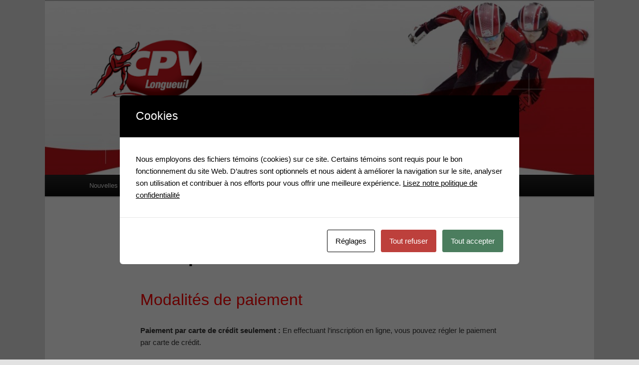

--- FILE ---
content_type: text/html; charset=UTF-8
request_url: https://cpvlongueuil.com/apprendre/inscription/
body_size: 10605
content:
<!DOCTYPE html>
<!--[if IE 6]>
<html id="ie6" lang="fr-FR">
<![endif]-->
<!--[if IE 7]>
<html id="ie7" lang="fr-FR">
<![endif]-->
<!--[if IE 8]>
<html id="ie8" lang="fr-FR">
<![endif]-->
<!--[if !(IE 6) & !(IE 7) & !(IE 8)]><!-->
<html lang="fr-FR">
<!--<![endif]-->
<head>
<meta charset="UTF-8" />
<meta name="viewport" content="width=device-width" />
<meta name="description" content="Le CPV Longueuil offre des cours d'apprentissage du patin, de patin de vitesse courte piste, et de patin à roues alignées!">
<meta name="keywords" content="Patin, vitesse, patinage, longueuil, CPV, club, courte, piste, apprendre, à, patiner, roues alignées, roller, sport, études, glace, hiver, sport, speed, skating">
<title>Inscription - Club de Patinage de Vitesse de LongueuilClub de Patinage de Vitesse de Longueuil</title>
<link rel="profile" href="http://gmpg.org/xfn/11" />
<link rel="stylesheet" type="text/css" media="all" href="https://cpvlongueuil.com/wp-content/themes/cpv/style.css" />
<link rel="pingback" href="https://cpvlongueuil.com/xmlrpc.php" />
<!--[if lt IE 9]>
<script src="https://cpvlongueuil.com/wp-content/themes/twentyeleven/js/html5.js" type="text/javascript"></script>
<![endif]-->



	<script>
  	(function(i,s,o,g,r,a,m){i['GoogleAnalyticsObject']=r;i[r]=i[r]||function(){
  	(i[r].q=i[r].q||[]).push(arguments)},i[r].l=1*new Date();a=s.createElement(o),
  	m=s.getElementsByTagName(o)[0];a.async=1;a.src=g;m.parentNode.insertBefore(a,m)
  	})(window,document,'script','//www.google-analytics.com/analytics.js','ga');
  	ga('create', 'UA-75597381-1', 'auto');
  	ga('send', 'pageview');
	</script>



<script id="cacsp-gtag-consent-default">
			window.dataLayer = window.dataLayer || [];
			function gtag(){dataLayer.push(arguments);}
			gtag('consent', 'default', {
				'ad_storage': 'denied', 
				'ad_user_data': 'denied', 
				'ad_personalization': 'denied', 
				'analytics_storage': 'denied', 
				'functionality_storage': 'denied', 
				'personalization_storage': 'denied', 
				'security_storage': 'denied', 
				'wait_for_update': 500
			});
			</script>
<meta name='robots' content='index, follow, max-image-preview:large, max-snippet:-1, max-video-preview:-1' />

	<!-- This site is optimized with the Yoast SEO plugin v26.8 - https://yoast.com/product/yoast-seo-wordpress/ -->
	<link rel="canonical" href="https://cpvlongueuil.com/apprendre/inscription/" />
	<meta property="og:locale" content="fr_FR" />
	<meta property="og:type" content="article" />
	<meta property="og:title" content="Inscription - Club de Patinage de Vitesse de Longueuil" />
	<meta property="og:description" content="Modalités de paiement Paiement par carte de crédit seulement : En effectuant l&rsquo;inscription en ligne, vous pouvez régler le paiement par carte de crédit. Inscription en ligne Débutant le vendredi 28 novembre à 9h00 pour la session hiver 2026. Lien &hellip; Continuer la lecture &rarr;" />
	<meta property="og:url" content="https://cpvlongueuil.com/apprendre/inscription/" />
	<meta property="og:site_name" content="Club de Patinage de Vitesse de Longueuil" />
	<meta property="article:modified_time" content="2025-10-18T13:24:27+00:00" />
	<meta name="twitter:card" content="summary_large_image" />
	<meta name="twitter:label1" content="Durée de lecture estimée" />
	<meta name="twitter:data1" content="1 minute" />
	<script type="application/ld+json" class="yoast-schema-graph">{"@context":"https://schema.org","@graph":[{"@type":"WebPage","@id":"https://cpvlongueuil.com/apprendre/inscription/","url":"https://cpvlongueuil.com/apprendre/inscription/","name":"Inscription - Club de Patinage de Vitesse de Longueuil","isPartOf":{"@id":"https://cpvlongueuil.com/#website"},"datePublished":"2015-06-20T22:28:12+00:00","dateModified":"2025-10-18T13:24:27+00:00","breadcrumb":{"@id":"https://cpvlongueuil.com/apprendre/inscription/#breadcrumb"},"inLanguage":"fr-FR","potentialAction":[{"@type":"ReadAction","target":["https://cpvlongueuil.com/apprendre/inscription/"]}]},{"@type":"BreadcrumbList","@id":"https://cpvlongueuil.com/apprendre/inscription/#breadcrumb","itemListElement":[{"@type":"ListItem","position":1,"name":"Accueil","item":"https://cpvlongueuil.com/"},{"@type":"ListItem","position":2,"name":"Apprendre à patiner","item":"https://cpvlongueuil.com/apprendre/"},{"@type":"ListItem","position":3,"name":"Inscription"}]},{"@type":"WebSite","@id":"https://cpvlongueuil.com/#website","url":"https://cpvlongueuil.com/","name":"Club de Patinage de Vitesse de Longueuil","description":"","potentialAction":[{"@type":"SearchAction","target":{"@type":"EntryPoint","urlTemplate":"https://cpvlongueuil.com/?s={search_term_string}"},"query-input":{"@type":"PropertyValueSpecification","valueRequired":true,"valueName":"search_term_string"}}],"inLanguage":"fr-FR"}]}</script>
	<!-- / Yoast SEO plugin. -->


<meta http-equiv="X-Content-Security-Policy" content="script-src 'self' 'unsafe-inline' 'unsafe-eval' http://cpvlongueuil.com; img-src 'self' https://secure.gravatar.com https://i2.wp.com/cpvlongueuil.com/; object-src 'self' https://calendar.google.com https://calendar.google.ca; frame-src 'self' https://calendar.google.com https://calendar.google.ca; ">
<meta http-equiv="Content-Security-Policy" content="script-src 'self' 'unsafe-inline' 'unsafe-eval' http://cpvlongueuil.com; img-src 'self' https://secure.gravatar.com https://i2.wp.com/cpvlongueuil.com/; object-src 'self' https://calendar.google.com https://calendar.google.ca; frame-src 'self' https://calendar.google.com https://calendar.google.ca; ">
<link rel='dns-prefetch' href='//www.googletagmanager.com' />
<link rel="alternate" type="application/rss+xml" title="Club de Patinage de Vitesse de Longueuil &raquo; Flux" href="https://cpvlongueuil.com/feed/" />
<link rel="alternate" type="application/rss+xml" title="Club de Patinage de Vitesse de Longueuil &raquo; Flux des commentaires" href="https://cpvlongueuil.com/comments/feed/" />
<link rel="alternate" type="application/rss+xml" title="Club de Patinage de Vitesse de Longueuil &raquo; Inscription Flux des commentaires" href="https://cpvlongueuil.com/apprendre/inscription/feed/" />
<link rel="alternate" title="oEmbed (JSON)" type="application/json+oembed" href="https://cpvlongueuil.com/wp-json/oembed/1.0/embed?url=https%3A%2F%2Fcpvlongueuil.com%2Fapprendre%2Finscription%2F" />
<link rel="alternate" title="oEmbed (XML)" type="text/xml+oembed" href="https://cpvlongueuil.com/wp-json/oembed/1.0/embed?url=https%3A%2F%2Fcpvlongueuil.com%2Fapprendre%2Finscription%2F&#038;format=xml" />
<style id='wp-img-auto-sizes-contain-inline-css' type='text/css'>
img:is([sizes=auto i],[sizes^="auto," i]){contain-intrinsic-size:3000px 1500px}
/*# sourceURL=wp-img-auto-sizes-contain-inline-css */
</style>
<style id='wp-emoji-styles-inline-css' type='text/css'>

	img.wp-smiley, img.emoji {
		display: inline !important;
		border: none !important;
		box-shadow: none !important;
		height: 1em !important;
		width: 1em !important;
		margin: 0 0.07em !important;
		vertical-align: -0.1em !important;
		background: none !important;
		padding: 0 !important;
	}
/*# sourceURL=wp-emoji-styles-inline-css */
</style>
<link rel='stylesheet' id='wp-block-library-css' href='https://cpvlongueuil.com/wp-includes/css/dist/block-library/style.min.css?ver=6.9' type='text/css' media='all' />
<style id='wp-block-library-theme-inline-css' type='text/css'>
.wp-block-audio :where(figcaption){color:#555;font-size:13px;text-align:center}.is-dark-theme .wp-block-audio :where(figcaption){color:#ffffffa6}.wp-block-audio{margin:0 0 1em}.wp-block-code{border:1px solid #ccc;border-radius:4px;font-family:Menlo,Consolas,monaco,monospace;padding:.8em 1em}.wp-block-embed :where(figcaption){color:#555;font-size:13px;text-align:center}.is-dark-theme .wp-block-embed :where(figcaption){color:#ffffffa6}.wp-block-embed{margin:0 0 1em}.blocks-gallery-caption{color:#555;font-size:13px;text-align:center}.is-dark-theme .blocks-gallery-caption{color:#ffffffa6}:root :where(.wp-block-image figcaption){color:#555;font-size:13px;text-align:center}.is-dark-theme :root :where(.wp-block-image figcaption){color:#ffffffa6}.wp-block-image{margin:0 0 1em}.wp-block-pullquote{border-bottom:4px solid;border-top:4px solid;color:currentColor;margin-bottom:1.75em}.wp-block-pullquote :where(cite),.wp-block-pullquote :where(footer),.wp-block-pullquote__citation{color:currentColor;font-size:.8125em;font-style:normal;text-transform:uppercase}.wp-block-quote{border-left:.25em solid;margin:0 0 1.75em;padding-left:1em}.wp-block-quote cite,.wp-block-quote footer{color:currentColor;font-size:.8125em;font-style:normal;position:relative}.wp-block-quote:where(.has-text-align-right){border-left:none;border-right:.25em solid;padding-left:0;padding-right:1em}.wp-block-quote:where(.has-text-align-center){border:none;padding-left:0}.wp-block-quote.is-large,.wp-block-quote.is-style-large,.wp-block-quote:where(.is-style-plain){border:none}.wp-block-search .wp-block-search__label{font-weight:700}.wp-block-search__button{border:1px solid #ccc;padding:.375em .625em}:where(.wp-block-group.has-background){padding:1.25em 2.375em}.wp-block-separator.has-css-opacity{opacity:.4}.wp-block-separator{border:none;border-bottom:2px solid;margin-left:auto;margin-right:auto}.wp-block-separator.has-alpha-channel-opacity{opacity:1}.wp-block-separator:not(.is-style-wide):not(.is-style-dots){width:100px}.wp-block-separator.has-background:not(.is-style-dots){border-bottom:none;height:1px}.wp-block-separator.has-background:not(.is-style-wide):not(.is-style-dots){height:2px}.wp-block-table{margin:0 0 1em}.wp-block-table td,.wp-block-table th{word-break:normal}.wp-block-table :where(figcaption){color:#555;font-size:13px;text-align:center}.is-dark-theme .wp-block-table :where(figcaption){color:#ffffffa6}.wp-block-video :where(figcaption){color:#555;font-size:13px;text-align:center}.is-dark-theme .wp-block-video :where(figcaption){color:#ffffffa6}.wp-block-video{margin:0 0 1em}:root :where(.wp-block-template-part.has-background){margin-bottom:0;margin-top:0;padding:1.25em 2.375em}
/*# sourceURL=/wp-includes/css/dist/block-library/theme.min.css */
</style>
<style id='classic-theme-styles-inline-css' type='text/css'>
/*! This file is auto-generated */
.wp-block-button__link{color:#fff;background-color:#32373c;border-radius:9999px;box-shadow:none;text-decoration:none;padding:calc(.667em + 2px) calc(1.333em + 2px);font-size:1.125em}.wp-block-file__button{background:#32373c;color:#fff;text-decoration:none}
/*# sourceURL=/wp-includes/css/classic-themes.min.css */
</style>
<style id='global-styles-inline-css' type='text/css'>
:root{--wp--preset--aspect-ratio--square: 1;--wp--preset--aspect-ratio--4-3: 4/3;--wp--preset--aspect-ratio--3-4: 3/4;--wp--preset--aspect-ratio--3-2: 3/2;--wp--preset--aspect-ratio--2-3: 2/3;--wp--preset--aspect-ratio--16-9: 16/9;--wp--preset--aspect-ratio--9-16: 9/16;--wp--preset--color--black: #000;--wp--preset--color--cyan-bluish-gray: #abb8c3;--wp--preset--color--white: #fff;--wp--preset--color--pale-pink: #f78da7;--wp--preset--color--vivid-red: #cf2e2e;--wp--preset--color--luminous-vivid-orange: #ff6900;--wp--preset--color--luminous-vivid-amber: #fcb900;--wp--preset--color--light-green-cyan: #7bdcb5;--wp--preset--color--vivid-green-cyan: #00d084;--wp--preset--color--pale-cyan-blue: #8ed1fc;--wp--preset--color--vivid-cyan-blue: #0693e3;--wp--preset--color--vivid-purple: #9b51e0;--wp--preset--color--blue: #1982d1;--wp--preset--color--dark-gray: #373737;--wp--preset--color--medium-gray: #666;--wp--preset--color--light-gray: #e2e2e2;--wp--preset--gradient--vivid-cyan-blue-to-vivid-purple: linear-gradient(135deg,rgb(6,147,227) 0%,rgb(155,81,224) 100%);--wp--preset--gradient--light-green-cyan-to-vivid-green-cyan: linear-gradient(135deg,rgb(122,220,180) 0%,rgb(0,208,130) 100%);--wp--preset--gradient--luminous-vivid-amber-to-luminous-vivid-orange: linear-gradient(135deg,rgb(252,185,0) 0%,rgb(255,105,0) 100%);--wp--preset--gradient--luminous-vivid-orange-to-vivid-red: linear-gradient(135deg,rgb(255,105,0) 0%,rgb(207,46,46) 100%);--wp--preset--gradient--very-light-gray-to-cyan-bluish-gray: linear-gradient(135deg,rgb(238,238,238) 0%,rgb(169,184,195) 100%);--wp--preset--gradient--cool-to-warm-spectrum: linear-gradient(135deg,rgb(74,234,220) 0%,rgb(151,120,209) 20%,rgb(207,42,186) 40%,rgb(238,44,130) 60%,rgb(251,105,98) 80%,rgb(254,248,76) 100%);--wp--preset--gradient--blush-light-purple: linear-gradient(135deg,rgb(255,206,236) 0%,rgb(152,150,240) 100%);--wp--preset--gradient--blush-bordeaux: linear-gradient(135deg,rgb(254,205,165) 0%,rgb(254,45,45) 50%,rgb(107,0,62) 100%);--wp--preset--gradient--luminous-dusk: linear-gradient(135deg,rgb(255,203,112) 0%,rgb(199,81,192) 50%,rgb(65,88,208) 100%);--wp--preset--gradient--pale-ocean: linear-gradient(135deg,rgb(255,245,203) 0%,rgb(182,227,212) 50%,rgb(51,167,181) 100%);--wp--preset--gradient--electric-grass: linear-gradient(135deg,rgb(202,248,128) 0%,rgb(113,206,126) 100%);--wp--preset--gradient--midnight: linear-gradient(135deg,rgb(2,3,129) 0%,rgb(40,116,252) 100%);--wp--preset--font-size--small: 13px;--wp--preset--font-size--medium: 20px;--wp--preset--font-size--large: 36px;--wp--preset--font-size--x-large: 42px;--wp--preset--spacing--20: 0.44rem;--wp--preset--spacing--30: 0.67rem;--wp--preset--spacing--40: 1rem;--wp--preset--spacing--50: 1.5rem;--wp--preset--spacing--60: 2.25rem;--wp--preset--spacing--70: 3.38rem;--wp--preset--spacing--80: 5.06rem;--wp--preset--shadow--natural: 6px 6px 9px rgba(0, 0, 0, 0.2);--wp--preset--shadow--deep: 12px 12px 50px rgba(0, 0, 0, 0.4);--wp--preset--shadow--sharp: 6px 6px 0px rgba(0, 0, 0, 0.2);--wp--preset--shadow--outlined: 6px 6px 0px -3px rgb(255, 255, 255), 6px 6px rgb(0, 0, 0);--wp--preset--shadow--crisp: 6px 6px 0px rgb(0, 0, 0);}:where(.is-layout-flex){gap: 0.5em;}:where(.is-layout-grid){gap: 0.5em;}body .is-layout-flex{display: flex;}.is-layout-flex{flex-wrap: wrap;align-items: center;}.is-layout-flex > :is(*, div){margin: 0;}body .is-layout-grid{display: grid;}.is-layout-grid > :is(*, div){margin: 0;}:where(.wp-block-columns.is-layout-flex){gap: 2em;}:where(.wp-block-columns.is-layout-grid){gap: 2em;}:where(.wp-block-post-template.is-layout-flex){gap: 1.25em;}:where(.wp-block-post-template.is-layout-grid){gap: 1.25em;}.has-black-color{color: var(--wp--preset--color--black) !important;}.has-cyan-bluish-gray-color{color: var(--wp--preset--color--cyan-bluish-gray) !important;}.has-white-color{color: var(--wp--preset--color--white) !important;}.has-pale-pink-color{color: var(--wp--preset--color--pale-pink) !important;}.has-vivid-red-color{color: var(--wp--preset--color--vivid-red) !important;}.has-luminous-vivid-orange-color{color: var(--wp--preset--color--luminous-vivid-orange) !important;}.has-luminous-vivid-amber-color{color: var(--wp--preset--color--luminous-vivid-amber) !important;}.has-light-green-cyan-color{color: var(--wp--preset--color--light-green-cyan) !important;}.has-vivid-green-cyan-color{color: var(--wp--preset--color--vivid-green-cyan) !important;}.has-pale-cyan-blue-color{color: var(--wp--preset--color--pale-cyan-blue) !important;}.has-vivid-cyan-blue-color{color: var(--wp--preset--color--vivid-cyan-blue) !important;}.has-vivid-purple-color{color: var(--wp--preset--color--vivid-purple) !important;}.has-black-background-color{background-color: var(--wp--preset--color--black) !important;}.has-cyan-bluish-gray-background-color{background-color: var(--wp--preset--color--cyan-bluish-gray) !important;}.has-white-background-color{background-color: var(--wp--preset--color--white) !important;}.has-pale-pink-background-color{background-color: var(--wp--preset--color--pale-pink) !important;}.has-vivid-red-background-color{background-color: var(--wp--preset--color--vivid-red) !important;}.has-luminous-vivid-orange-background-color{background-color: var(--wp--preset--color--luminous-vivid-orange) !important;}.has-luminous-vivid-amber-background-color{background-color: var(--wp--preset--color--luminous-vivid-amber) !important;}.has-light-green-cyan-background-color{background-color: var(--wp--preset--color--light-green-cyan) !important;}.has-vivid-green-cyan-background-color{background-color: var(--wp--preset--color--vivid-green-cyan) !important;}.has-pale-cyan-blue-background-color{background-color: var(--wp--preset--color--pale-cyan-blue) !important;}.has-vivid-cyan-blue-background-color{background-color: var(--wp--preset--color--vivid-cyan-blue) !important;}.has-vivid-purple-background-color{background-color: var(--wp--preset--color--vivid-purple) !important;}.has-black-border-color{border-color: var(--wp--preset--color--black) !important;}.has-cyan-bluish-gray-border-color{border-color: var(--wp--preset--color--cyan-bluish-gray) !important;}.has-white-border-color{border-color: var(--wp--preset--color--white) !important;}.has-pale-pink-border-color{border-color: var(--wp--preset--color--pale-pink) !important;}.has-vivid-red-border-color{border-color: var(--wp--preset--color--vivid-red) !important;}.has-luminous-vivid-orange-border-color{border-color: var(--wp--preset--color--luminous-vivid-orange) !important;}.has-luminous-vivid-amber-border-color{border-color: var(--wp--preset--color--luminous-vivid-amber) !important;}.has-light-green-cyan-border-color{border-color: var(--wp--preset--color--light-green-cyan) !important;}.has-vivid-green-cyan-border-color{border-color: var(--wp--preset--color--vivid-green-cyan) !important;}.has-pale-cyan-blue-border-color{border-color: var(--wp--preset--color--pale-cyan-blue) !important;}.has-vivid-cyan-blue-border-color{border-color: var(--wp--preset--color--vivid-cyan-blue) !important;}.has-vivid-purple-border-color{border-color: var(--wp--preset--color--vivid-purple) !important;}.has-vivid-cyan-blue-to-vivid-purple-gradient-background{background: var(--wp--preset--gradient--vivid-cyan-blue-to-vivid-purple) !important;}.has-light-green-cyan-to-vivid-green-cyan-gradient-background{background: var(--wp--preset--gradient--light-green-cyan-to-vivid-green-cyan) !important;}.has-luminous-vivid-amber-to-luminous-vivid-orange-gradient-background{background: var(--wp--preset--gradient--luminous-vivid-amber-to-luminous-vivid-orange) !important;}.has-luminous-vivid-orange-to-vivid-red-gradient-background{background: var(--wp--preset--gradient--luminous-vivid-orange-to-vivid-red) !important;}.has-very-light-gray-to-cyan-bluish-gray-gradient-background{background: var(--wp--preset--gradient--very-light-gray-to-cyan-bluish-gray) !important;}.has-cool-to-warm-spectrum-gradient-background{background: var(--wp--preset--gradient--cool-to-warm-spectrum) !important;}.has-blush-light-purple-gradient-background{background: var(--wp--preset--gradient--blush-light-purple) !important;}.has-blush-bordeaux-gradient-background{background: var(--wp--preset--gradient--blush-bordeaux) !important;}.has-luminous-dusk-gradient-background{background: var(--wp--preset--gradient--luminous-dusk) !important;}.has-pale-ocean-gradient-background{background: var(--wp--preset--gradient--pale-ocean) !important;}.has-electric-grass-gradient-background{background: var(--wp--preset--gradient--electric-grass) !important;}.has-midnight-gradient-background{background: var(--wp--preset--gradient--midnight) !important;}.has-small-font-size{font-size: var(--wp--preset--font-size--small) !important;}.has-medium-font-size{font-size: var(--wp--preset--font-size--medium) !important;}.has-large-font-size{font-size: var(--wp--preset--font-size--large) !important;}.has-x-large-font-size{font-size: var(--wp--preset--font-size--x-large) !important;}
:where(.wp-block-post-template.is-layout-flex){gap: 1.25em;}:where(.wp-block-post-template.is-layout-grid){gap: 1.25em;}
:where(.wp-block-term-template.is-layout-flex){gap: 1.25em;}:where(.wp-block-term-template.is-layout-grid){gap: 1.25em;}
:where(.wp-block-columns.is-layout-flex){gap: 2em;}:where(.wp-block-columns.is-layout-grid){gap: 2em;}
:root :where(.wp-block-pullquote){font-size: 1.5em;line-height: 1.6;}
/*# sourceURL=global-styles-inline-css */
</style>
<link rel='stylesheet' id='cookies-and-content-security-policy-css' href='https://cpvlongueuil.com/wp-content/plugins/cookies-and-content-security-policy/css/cookies-and-content-security-policy.min.css?ver=2.35' type='text/css' media='all' />
<link rel='stylesheet' id='parent-style-css' href='https://cpvlongueuil.com/wp-content/themes/twentyeleven/style.css?ver=6.9' type='text/css' media='all' />
<link rel='stylesheet' id='child-style-css' href='https://cpvlongueuil.com/wp-content/themes/cpv/style.css?ver=6.9' type='text/css' media='all' />
<link rel='stylesheet' id='twentyeleven-block-style-css' href='https://cpvlongueuil.com/wp-content/themes/twentyeleven/blocks.css?ver=20240703' type='text/css' media='all' />
<link rel='stylesheet' id='tablepress-default-css' href='https://cpvlongueuil.com/wp-content/tablepress-combined.min.css?ver=42' type='text/css' media='all' />
<!--n2css--><!--n2js--><script type="text/javascript" src="https://cpvlongueuil.com/wp-includes/js/jquery/jquery.min.js?ver=3.7.1" id="jquery-core-js"></script>
<script type="text/javascript" src="https://cpvlongueuil.com/wp-includes/js/jquery/jquery-migrate.min.js?ver=3.4.1" id="jquery-migrate-js"></script>
<link rel="https://api.w.org/" href="https://cpvlongueuil.com/wp-json/" /><link rel="alternate" title="JSON" type="application/json" href="https://cpvlongueuil.com/wp-json/wp/v2/pages/1906" /><link rel="EditURI" type="application/rsd+xml" title="RSD" href="https://cpvlongueuil.com/xmlrpc.php?rsd" />
<link rel='shortlink' href='https://cpvlongueuil.com/?p=1906' />
<meta name="generator" content="Site Kit by Google 1.170.0" />	<style>
		/* Link color */
		a,
		#site-title a:focus,
		#site-title a:hover,
		#site-title a:active,
		.entry-title a:hover,
		.entry-title a:focus,
		.entry-title a:active,
		.widget_twentyeleven_ephemera .comments-link a:hover,
		section.recent-posts .other-recent-posts a[rel="bookmark"]:hover,
		section.recent-posts .other-recent-posts .comments-link a:hover,
		.format-image footer.entry-meta a:hover,
		#site-generator a:hover {
			color: #dd3333;
		}
		section.recent-posts .other-recent-posts .comments-link a:hover {
			border-color: #dd3333;
		}
		article.feature-image.small .entry-summary p a:hover,
		.entry-header .comments-link a:hover,
		.entry-header .comments-link a:focus,
		.entry-header .comments-link a:active,
		.feature-slider a.active {
			background-color: #dd3333;
		}
	</style>
	<meta name="generator" content="Elementor 3.34.2; features: additional_custom_breakpoints; settings: css_print_method-external, google_font-enabled, font_display-auto">
			<style>
				.e-con.e-parent:nth-of-type(n+4):not(.e-lazyloaded):not(.e-no-lazyload),
				.e-con.e-parent:nth-of-type(n+4):not(.e-lazyloaded):not(.e-no-lazyload) * {
					background-image: none !important;
				}
				@media screen and (max-height: 1024px) {
					.e-con.e-parent:nth-of-type(n+3):not(.e-lazyloaded):not(.e-no-lazyload),
					.e-con.e-parent:nth-of-type(n+3):not(.e-lazyloaded):not(.e-no-lazyload) * {
						background-image: none !important;
					}
				}
				@media screen and (max-height: 640px) {
					.e-con.e-parent:nth-of-type(n+2):not(.e-lazyloaded):not(.e-no-lazyload),
					.e-con.e-parent:nth-of-type(n+2):not(.e-lazyloaded):not(.e-no-lazyload) * {
						background-image: none !important;
					}
				}
			</style>
					<style type="text/css" id="twentyeleven-header-css">
				#site-title,
		#site-description {
			position: absolute;
			clip-path: inset(50%);
		}
				</style>
		<style type="text/css" id="cookies-and-content-security-policy-css-custom"></style><link rel="icon" href="https://cpvlongueuil.com/wp-content/uploads/2016/12/cropped-logo6-32x32.png" sizes="32x32" />
<link rel="icon" href="https://cpvlongueuil.com/wp-content/uploads/2016/12/cropped-logo6-192x192.png" sizes="192x192" />
<link rel="apple-touch-icon" href="https://cpvlongueuil.com/wp-content/uploads/2016/12/cropped-logo6-180x180.png" />
<meta name="msapplication-TileImage" content="https://cpvlongueuil.com/wp-content/uploads/2016/12/cropped-logo6-270x270.png" />




<!-- Facebook Pixel Code -->
<script>
!function(f,b,e,v,n,t,s){if(f.fbq)return;n=f.fbq=function(){n.callMethod?
n.callMethod.apply(n,arguments):n.queue.push(arguments)};if(!f._fbq)f._fbq=n;
n.push=n;n.loaded=!0;n.version='2.0';n.queue=[];t=b.createElement(e);t.async=!0;
t.src=v;s=b.getElementsByTagName(e)[0];s.parentNode.insertBefore(t,s)}(window,
document,'script','https://connect.facebook.net/en_US/fbevents.js');

fbq('init', '542030605979634');
fbq('track', "PageView");</script>
<noscript><img height="1" width="1" style="display:none"
src="https://www.facebook.com/tr?id=542030605979634&ev=PageView&noscript=1"
/></noscript>
<!-- End Facebook Pixel Code -->


<!-- Couleur de la barre des tâches sur Chrome Android -->
<meta name="theme-color" content="#bd1414">



</head>

<body class="wp-singular page-template-default page page-id-1906 page-child parent-pageid-183 wp-embed-responsive wp-theme-twentyeleven wp-child-theme-cpv singular two-column right-sidebar elementor-default elementor-kit-5090">
<div id="page" class="hfeed">
	<header id="branding" role="banner">
			<hgroup>
				<h1 id="site-title"><span><a href="https://cpvlongueuil.com/" rel="home">Club de Patinage de Vitesse de Longueuil</a></span></h1>
				<h2 id="site-description"></h2>
			</hgroup>

						<a href="https://cpvlongueuil.com/">
									<img src="https://cpvlongueuil.com/wp-content/uploads/2019/09/Entête-6.png" width="1000" height="316" alt="Club de Patinage de Vitesse de Longueuil" />
							</a>
			
			<!--				<div class="only-search with-image">
					<form method="get" id="searchform" action="https://cpvlongueuil.com/">
		<label for="s" class="assistive-text">Recherche</label>
		<input type="text" class="field" name="s" id="s" placeholder="Recherche" />
		<input type="submit" class="submit" name="submit" id="searchsubmit" value="Recherche" />
	</form>
				</div>
			-->

			<nav id="access" role="navigation">
				<h3 class="assistive-text">Menu principal</h3>
								<div class="skip-link"><a class="assistive-text" href="#content">Aller au contenu principal</a></div>
												<div class="menu-menu-principal-container"><ul id="menu-menu-principal" class="menu"><li id="menu-item-180" class="menu-item menu-item-type-custom menu-item-object-custom menu-item-home menu-item-180"><a href="http://cpvlongueuil.com/">Nouvelles</a></li>
<li id="menu-item-2501" class="menu-item menu-item-type-post_type menu-item-object-page current-page-ancestor current-menu-ancestor current-menu-parent current-page-parent current_page_parent current_page_ancestor menu-item-has-children menu-item-2501"><a href="https://cpvlongueuil.com/apprendre/">Apprendre à patiner</a>
<ul class="sub-menu">
	<li id="menu-item-185" class="menu-item menu-item-type-post_type menu-item-object-page current-page-ancestor current-page-parent menu-item-185"><a href="https://cpvlongueuil.com/apprendre/">Informations</a></li>
	<li id="menu-item-1924" class="menu-item menu-item-type-post_type menu-item-object-page current-menu-item page_item page-item-1906 current_page_item menu-item-1924"><a href="https://cpvlongueuil.com/apprendre/inscription/" aria-current="page">Inscription</a></li>
	<li id="menu-item-1925" class="menu-item menu-item-type-post_type menu-item-object-page menu-item-1925"><a href="https://cpvlongueuil.com/apprendre/calendrier/">Calendrier</a></li>
</ul>
</li>
<li id="menu-item-2503" class="menu-item menu-item-type-post_type menu-item-object-page menu-item-has-children menu-item-2503"><a href="https://cpvlongueuil.com/vitesse/">Patinage de vitesse</a>
<ul class="sub-menu">
	<li id="menu-item-363" class="menu-item menu-item-type-post_type menu-item-object-page menu-item-363"><a href="https://cpvlongueuil.com/vitesse/">Informations</a></li>
	<li id="menu-item-1926" class="menu-item menu-item-type-post_type menu-item-object-page menu-item-1926"><a href="https://cpvlongueuil.com/vitesse/inscription/">Inscription</a></li>
	<li id="menu-item-630" class="menu-item menu-item-type-post_type menu-item-object-page menu-item-630"><a href="https://cpvlongueuil.com/vitesse/calendrier/">Calendrier</a></li>
	<li id="menu-item-360" class="menu-item menu-item-type-post_type menu-item-object-page menu-item-360"><a href="https://cpvlongueuil.com/vitesse/competitions/">Compétitions</a></li>
	<li id="menu-item-5148" class="menu-item menu-item-type-post_type menu-item-object-page menu-item-5148"><a href="https://cpvlongueuil.com/boutique/">Boutique de vêtements</a></li>
	<li id="menu-item-373" class="menu-item menu-item-type-post_type menu-item-object-page menu-item-373"><a href="https://cpvlongueuil.com/vitesse/boutique/">Boutique d’équipement</a></li>
</ul>
</li>
<li id="menu-item-2505" class="menu-item menu-item-type-post_type menu-item-object-page menu-item-has-children menu-item-2505"><a href="https://cpvlongueuil.com/sport-etudes/">Sport-études</a>
<ul class="sub-menu">
	<li id="menu-item-1097" class="menu-item menu-item-type-post_type menu-item-object-page menu-item-1097"><a href="https://cpvlongueuil.com/sport-etudes/">Informations</a></li>
	<li id="menu-item-1922" class="menu-item menu-item-type-post_type menu-item-object-page menu-item-1922"><a href="https://cpvlongueuil.com/sport-etudes/inscription/">Inscription</a></li>
	<li id="menu-item-1921" class="menu-item menu-item-type-post_type menu-item-object-page menu-item-1921"><a href="https://cpvlongueuil.com/sport-etudes/calendrier/">Calendrier</a></li>
</ul>
</li>
<li id="menu-item-2502" class="menu-item menu-item-type-post_type menu-item-object-page menu-item-has-children menu-item-2502"><a href="https://cpvlongueuil.com/roller/">Roues alignées</a>
<ul class="sub-menu">
	<li id="menu-item-1731" class="menu-item menu-item-type-post_type menu-item-object-page menu-item-1731"><a href="https://cpvlongueuil.com/roller/">Informations</a></li>
	<li id="menu-item-1928" class="menu-item menu-item-type-post_type menu-item-object-page menu-item-1928"><a href="https://cpvlongueuil.com/roller/inscription/">Inscription</a></li>
	<li id="menu-item-1730" class="menu-item menu-item-type-post_type menu-item-object-page menu-item-1730"><a href="https://cpvlongueuil.com/roller/calendrier/">Calendrier</a></li>
</ul>
</li>
<li id="menu-item-5535" class="menu-item menu-item-type-post_type menu-item-object-page menu-item-has-children menu-item-5535"><a href="https://cpvlongueuil.com/affiliations/">Affiliations</a>
<ul class="sub-menu">
	<li id="menu-item-5562" class="menu-item menu-item-type-post_type menu-item-object-page menu-item-5562"><a href="https://cpvlongueuil.com/affiliations/">Informations</a></li>
	<li id="menu-item-5552" class="menu-item menu-item-type-post_type menu-item-object-page menu-item-5552"><a href="https://cpvlongueuil.com/affiliations/tarifs/">Tarifs</a></li>
</ul>
</li>
<li id="menu-item-2504" class="menu-item menu-item-type-post_type menu-item-object-page menu-item-has-children menu-item-2504"><a href="https://cpvlongueuil.com/qui/">À propos</a>
<ul class="sub-menu">
	<li id="menu-item-303" class="menu-item menu-item-type-post_type menu-item-object-page menu-item-303"><a href="https://cpvlongueuil.com/qui/">Qui sommes nous?</a></li>
	<li id="menu-item-4433" class="menu-item menu-item-type-post_type menu-item-object-page menu-item-4433"><a href="https://cpvlongueuil.com/qui/nos-valeurs/">Nos valeurs</a></li>
	<li id="menu-item-5130" class="menu-item menu-item-type-post_type menu-item-object-page menu-item-5130"><a href="https://cpvlongueuil.com/qui/partenaires/">Partenaires</a></li>
	<li id="menu-item-79" class="menu-item menu-item-type-post_type menu-item-object-page menu-item-79"><a href="https://cpvlongueuil.com/qui/nous-joindre/">Nous joindre</a></li>
	<li id="menu-item-78" class="menu-item menu-item-type-post_type menu-item-object-page menu-item-78"><a href="https://cpvlongueuil.com/qui/ca/">Conseil d’administration</a></li>
	<li id="menu-item-5717" class="menu-item menu-item-type-post_type menu-item-object-page menu-item-5717"><a href="https://cpvlongueuil.com/qui/politiques-et-reglements/">Politiques et règlements</a></li>
	<li id="menu-item-5794" class="menu-item menu-item-type-post_type menu-item-object-page menu-item-5794"><a href="https://cpvlongueuil.com/qui/politique-de-confidentialite/">Politique de confidentialité</a></li>
</ul>
</li>
</ul></div>			</nav><!-- #access -->
	</header><!-- #branding -->


	<div id="main">
		<div id="primary">
			<div id="content" role="main">

				
					
<article id="post-1906" class="post-1906 page type-page status-publish hentry">
	<header class="entry-header">
		<h1 class="entry-title">Inscription</h1>
	</header><!-- .entry-header -->

	<div class="entry-content">
		<p><span style="color: #ff0000; font-size: 24pt;">Modalités de paiement</span></p>
<p><strong>Paiement par carte de crédit seulement : </strong>En effectuant l&rsquo;inscription en ligne, vous pouvez régler le paiement par carte de crédit.</p>
<p><span style="color: #ff0000; font-size: 24pt;">Inscription en ligne</span></p>
<p>Débutant le <em>vendredi 28 novembre à 9h00 pour la session hiver 2026.</em></p>
<p><strong>Lien vers l&rsquo;inscription en ligne:</strong> <a title="https://www.amilia.com/store/fr/cpvlongueuil/shop/programs/10197" href="https://www.amilia.com/store/fr/cpvlongueuil/shop/programs/56353?subCategoryIds=2868078" target="_blank" rel="noopener noreferrer">https://www.amilia.com/store/fr/cpvlongueuil</a></p>
<p>Le lien pour l&rsquo;affiliation (pour les nouveaux patineurs seulement) sera transmis avec la facture,  l&rsquo;onglet <strong><em>affiliations </em></strong>offre des outils d&rsquo;aide pour l&rsquo;application Ice-Reg, application d&rsquo;affiliation à Patinage de Vitesse Québec. Obligatoire avant le premier cours.</p>
<p>Information et support : <a href="mailto:info@cpvlongueuil.ca" target="_blank" rel="noopener">affiliation@cpvlongueuil.ca</a></p>
<p><span style="color: #ff0000; font-size: 24pt;">Politique de remboursement</span></p>
<p>Voir le lien suivant : <span style="color: #ff0000;"><a style="color: #ff0000;" href="https://cpvlongueuil.com/qui/politiques-et-reglements/">Politiques et règlements &#8211; Club de Patinage de Vitesse de Longueuil</a></span></p>
			</div><!-- .entry-content -->
	<footer class="entry-meta">
			</footer><!-- .entry-meta -->
</article><!-- #post-1906 -->

						<div id="comments">
	
	
	
	
</div><!-- #comments -->

				
			</div><!-- #content -->
		</div><!-- #primary -->


	</div><!-- #main -->

	<footer id="colophon">

			
<div id="supplementary" class="one">
		<div id="first" class="widget-area" role="complementary">
			</div><!-- #first .widget-area -->
	
	
	</div><!-- #supplementary -->

			<div id="site-generator">
												<a href="https://wordpress.org/" class="imprint" title="Plate-forme de publication personnelle à la pointe de la sémantique">
					Fièrement propulsé par WordPress				</a>
			</div>
	</footer><!-- #colophon -->
</div><!-- #page -->

<script type="speculationrules">
{"prefetch":[{"source":"document","where":{"and":[{"href_matches":"/*"},{"not":{"href_matches":["/wp-*.php","/wp-admin/*","/wp-content/uploads/*","/wp-content/*","/wp-content/plugins/*","/wp-content/themes/cpv/*","/wp-content/themes/twentyeleven/*","/*\\?(.+)"]}},{"not":{"selector_matches":"a[rel~=\"nofollow\"]"}},{"not":{"selector_matches":".no-prefetch, .no-prefetch a"}}]},"eagerness":"conservative"}]}
</script>
			<!--googleoff: index-->
			<div class="modal-cacsp-backdrop"></div>
			<div class="modal-cacsp-position">
								<div class="modal-cacsp-box modal-cacsp-box-info">
					<div class="modal-cacsp-box-header">
						Cookies					</div>
					<div class="modal-cacsp-box-content">
						Nous employons des fichiers témoins (cookies) sur ce site. Certains témoins sont requis pour le bon fonctionnement du site Web. D’autres sont optionnels et nous aident à améliorer la navigation sur le site, analyser son utilisation et contribuer à nos efforts pour vous offrir une meilleure expérience.													<a href="https://cpvlongueuil.com/qui/politique-de-confidentialite/" target="_blank" rel="noopener noreferrer">
								Lisez notre politique de confidentialité							</a>
											</div>
					<div class="modal-cacsp-btns">
						<a href="#" class="modal-cacsp-btn modal-cacsp-btn-settings">
							Réglages						</a>
												<a href="#" class="modal-cacsp-btn modal-cacsp-btn-refuse">
							Tout refuser						</a>
												<a href="#" class="modal-cacsp-btn modal-cacsp-btn-accept">
							Tout accepter						</a>
					</div>
				</div>
				<div class="modal-cacsp-box modal-cacsp-box-settings">
					<div class="modal-cacsp-box-header">
						Cookies					</div>
					<div class="modal-cacsp-box-content">
						Choisissez le type de cookies à accepter. Votre choix sera conservé pendant un an.													<a href="https://cpvlongueuil.com/qui/politique-de-confidentialite/" target="_blank" rel="noopener noreferrer">
								Lisez notre politique de confidentialité							</a>
											</div>
					<div class="modal-cacsp-box-settings-list">
												<ul>
							<li>
								<span class="modal-cacsp-toggle-switch modal-cacsp-toggle-switch-active disabled" data-accepted-cookie="necessary">
									<span>Nécessaire<br>
										<span>Ces cookies ne sont pas facultatifs. Ils sont nécessaires au fonctionnement du site Web.</span>
									</span>
									<span>
										<span class="modal-cacsp-toggle">
											<span class="modal-cacsp-toggle-switch-handle"></span>
										</span>
									</span>
								</span>
							</li>
														<li>
								<a href="#statistics" class="modal-cacsp-toggle-switch" data-accepted-cookie="statistics">
									<span>Statistiques<br>
										<span>Afin que nous puissions améliorer la fonctionnalité et la structure du site Web, en fonction de la façon dont le site Web est utilisé.</span>
									</span>
									<span>
										<span class="modal-cacsp-toggle">
											<span class="modal-cacsp-toggle-switch-handle"></span>
										</span>
									</span>
								</a>
							</li>
														<li>
								<a href="#experience" class="modal-cacsp-toggle-switch" data-accepted-cookie="experience">
									<span>Experience<br>
										<span>Afin que notre site Web fonctionne aussi bien que possible lors de votre visite. Si vous refusez ces cookies, certaines fonctionnalités disparaîtront du site Web.</span>
									</span>
									<span>
										<span class="modal-cacsp-toggle">
											<span class="modal-cacsp-toggle-switch-handle"></span>
										</span>
									</span>
								</a>
							</li>
														<li style="display: none;">
								<a href="#markerting" class="modal-cacsp-toggle-switch" data-accepted-cookie="markerting">
									<span>Marketing<br>
										<span>En partageant votre intérêt et votre comportement lorsque vous visitez notre site, vous augmentez les chances de voir du contenu et des offres personnalisés.</span>
									</span>
									<span>
										<span class="modal-cacsp-toggle">
											<span class="modal-cacsp-toggle-switch-handle"></span>
										</span>
									</span>
								</a>
							</li>
						</ul>
					</div>
					<div class="modal-cacsp-btns">
						<a href="#" class="modal-cacsp-btn modal-cacsp-btn-save">
							Sauvegarder						</a>
												<a href="#" class="modal-cacsp-btn modal-cacsp-btn-refuse-all">
							Tout refuser						</a>
												<a href="#" class="modal-cacsp-btn modal-cacsp-btn-accept-all">
							Tout accepter						</a>
					</div>
				</div>
			</div>
			<!--googleon: index-->
						<script>
				const lazyloadRunObserver = () => {
					const lazyloadBackgrounds = document.querySelectorAll( `.e-con.e-parent:not(.e-lazyloaded)` );
					const lazyloadBackgroundObserver = new IntersectionObserver( ( entries ) => {
						entries.forEach( ( entry ) => {
							if ( entry.isIntersecting ) {
								let lazyloadBackground = entry.target;
								if( lazyloadBackground ) {
									lazyloadBackground.classList.add( 'e-lazyloaded' );
								}
								lazyloadBackgroundObserver.unobserve( entry.target );
							}
						});
					}, { rootMargin: '200px 0px 200px 0px' } );
					lazyloadBackgrounds.forEach( ( lazyloadBackground ) => {
						lazyloadBackgroundObserver.observe( lazyloadBackground );
					} );
				};
				const events = [
					'DOMContentLoaded',
					'elementor/lazyload/observe',
				];
				events.forEach( ( event ) => {
					document.addEventListener( event, lazyloadRunObserver );
				} );
			</script>
			<script type="text/javascript" src="https://cpvlongueuil.com/wp-includes/js/comment-reply.min.js?ver=6.9" id="comment-reply-js" async="async" data-wp-strategy="async" fetchpriority="low"></script>
<script type="text/javascript" src="https://cpvlongueuil.com/wp-content/plugins/cookies-and-content-security-policy/js/js.cookie.min.js?ver=2.35" id="cookies-and-content-security-policy-cookie-js"></script>
<script type="text/javascript" id="cookies-and-content-security-policy-js-extra">
/* <![CDATA[ */
var cacsp_ajax_object = {"ajax_url":"https://cpvlongueuil.com/wp-admin/admin-ajax.php","nonce":"fcb9387b60"};
var cacspMessages = {"cacspReviewSettingsDescription":"Il est possible que vos r\u00e9glages vous emp\u00eachent de voir ce contenu. Il est tr\u00e8s probable que l\u2019exp\u00e9rience soit d\u00e9sactiv\u00e9e.","cacspReviewSettingsButton":"V\u00e9rifiez vos param\u00e8tres","cacspNotAllowedDescription":"Le contenu ne peut pas \u00eatre charg\u00e9, car il n\u2019est pas autoris\u00e9 sur le site.","cacspNotAllowedButton":"Contactez votre administrateur","cacspExpires":"30","cacspWpEngineCompatibilityMode":"0","cacspTimeout":"100","cacspOptionDisableContentNotAllowedMessage":"0","cacspOptionGoogleConsentMode":"1","cacspOptionSaveConsent":"0"};
//# sourceURL=cookies-and-content-security-policy-js-extra
/* ]]> */
</script>
<script type="text/javascript" src="https://cpvlongueuil.com/wp-content/plugins/cookies-and-content-security-policy/js/cookies-and-content-security-policy.min.js?ver=2.35" id="cookies-and-content-security-policy-js"></script>
<script type="text/javascript" src="http://cpvlongueuil.com/wp-content/uploads/cookies-and-content-security-policy-error-message.js?ver=2.35&amp;mod=20260116090642" id="cookies-and-content-security-policy-error-message-js"></script>
<script type="text/javascript" id="wp-consent-api-js-extra">
/* <![CDATA[ */
var consent_api = {"consent_type":"","waitfor_consent_hook":"","cookie_expiration":"30","cookie_prefix":"wp_consent","services":[]};
//# sourceURL=wp-consent-api-js-extra
/* ]]> */
</script>
<script type="text/javascript" src="https://cpvlongueuil.com/wp-content/plugins/wp-consent-api/assets/js/wp-consent-api.min.js?ver=2.0.0" id="wp-consent-api-js"></script>
<script id="wp-emoji-settings" type="application/json">
{"baseUrl":"https://s.w.org/images/core/emoji/17.0.2/72x72/","ext":".png","svgUrl":"https://s.w.org/images/core/emoji/17.0.2/svg/","svgExt":".svg","source":{"concatemoji":"https://cpvlongueuil.com/wp-includes/js/wp-emoji-release.min.js?ver=6.9"}}
</script>
<script type="module">
/* <![CDATA[ */
/*! This file is auto-generated */
const a=JSON.parse(document.getElementById("wp-emoji-settings").textContent),o=(window._wpemojiSettings=a,"wpEmojiSettingsSupports"),s=["flag","emoji"];function i(e){try{var t={supportTests:e,timestamp:(new Date).valueOf()};sessionStorage.setItem(o,JSON.stringify(t))}catch(e){}}function c(e,t,n){e.clearRect(0,0,e.canvas.width,e.canvas.height),e.fillText(t,0,0);t=new Uint32Array(e.getImageData(0,0,e.canvas.width,e.canvas.height).data);e.clearRect(0,0,e.canvas.width,e.canvas.height),e.fillText(n,0,0);const a=new Uint32Array(e.getImageData(0,0,e.canvas.width,e.canvas.height).data);return t.every((e,t)=>e===a[t])}function p(e,t){e.clearRect(0,0,e.canvas.width,e.canvas.height),e.fillText(t,0,0);var n=e.getImageData(16,16,1,1);for(let e=0;e<n.data.length;e++)if(0!==n.data[e])return!1;return!0}function u(e,t,n,a){switch(t){case"flag":return n(e,"\ud83c\udff3\ufe0f\u200d\u26a7\ufe0f","\ud83c\udff3\ufe0f\u200b\u26a7\ufe0f")?!1:!n(e,"\ud83c\udde8\ud83c\uddf6","\ud83c\udde8\u200b\ud83c\uddf6")&&!n(e,"\ud83c\udff4\udb40\udc67\udb40\udc62\udb40\udc65\udb40\udc6e\udb40\udc67\udb40\udc7f","\ud83c\udff4\u200b\udb40\udc67\u200b\udb40\udc62\u200b\udb40\udc65\u200b\udb40\udc6e\u200b\udb40\udc67\u200b\udb40\udc7f");case"emoji":return!a(e,"\ud83e\u1fac8")}return!1}function f(e,t,n,a){let r;const o=(r="undefined"!=typeof WorkerGlobalScope&&self instanceof WorkerGlobalScope?new OffscreenCanvas(300,150):document.createElement("canvas")).getContext("2d",{willReadFrequently:!0}),s=(o.textBaseline="top",o.font="600 32px Arial",{});return e.forEach(e=>{s[e]=t(o,e,n,a)}),s}function r(e){var t=document.createElement("script");t.src=e,t.defer=!0,document.head.appendChild(t)}a.supports={everything:!0,everythingExceptFlag:!0},new Promise(t=>{let n=function(){try{var e=JSON.parse(sessionStorage.getItem(o));if("object"==typeof e&&"number"==typeof e.timestamp&&(new Date).valueOf()<e.timestamp+604800&&"object"==typeof e.supportTests)return e.supportTests}catch(e){}return null}();if(!n){if("undefined"!=typeof Worker&&"undefined"!=typeof OffscreenCanvas&&"undefined"!=typeof URL&&URL.createObjectURL&&"undefined"!=typeof Blob)try{var e="postMessage("+f.toString()+"("+[JSON.stringify(s),u.toString(),c.toString(),p.toString()].join(",")+"));",a=new Blob([e],{type:"text/javascript"});const r=new Worker(URL.createObjectURL(a),{name:"wpTestEmojiSupports"});return void(r.onmessage=e=>{i(n=e.data),r.terminate(),t(n)})}catch(e){}i(n=f(s,u,c,p))}t(n)}).then(e=>{for(const n in e)a.supports[n]=e[n],a.supports.everything=a.supports.everything&&a.supports[n],"flag"!==n&&(a.supports.everythingExceptFlag=a.supports.everythingExceptFlag&&a.supports[n]);var t;a.supports.everythingExceptFlag=a.supports.everythingExceptFlag&&!a.supports.flag,a.supports.everything||((t=a.source||{}).concatemoji?r(t.concatemoji):t.wpemoji&&t.twemoji&&(r(t.twemoji),r(t.wpemoji)))});
//# sourceURL=https://cpvlongueuil.com/wp-includes/js/wp-emoji-loader.min.js
/* ]]> */
</script>

</body>
</html>


--- FILE ---
content_type: text/css
request_url: https://cpvlongueuil.com/wp-content/themes/cpv/style.css
body_size: 266
content:
/*
Theme Name:     CPV
Description:    Thème personnalisé créé par Simon Lepage
Author:         Simon Lepage
Template:       twentyeleven
(optional values you can add: Theme URI, Author URI, Version, License, License URI, Tags, Text Domain)
*/


/*Largeur totale maximale des pages*/
#page {
   max-width: 1100px;
}
.featured-posts,
#ie7 article.intro {
   max-width: 1100px;
}


/*Marge en haut des pages*/
#page {
    margin-top: 0px;
}


/*Marges chaque côté des pages. Augmenter le pourcentage pour augmenter la largeur du contenu.*/
.singular .entry-header, .singular .entry-content, .singular footer.entry-meta, .singular #comments-title {
    margin: 0 auto;
    width: 77%;
}




/* Cacher l'auteur et la catégorie des articles */
/* .entry-meta { */
/*	display: none;}   */







/* Test Réduire marges sur mobile */


--- FILE ---
content_type: text/css
request_url: https://cpvlongueuil.com/wp-content/themes/cpv/style.css?ver=6.9
body_size: 208
content:
/*
Theme Name:     CPV
Description:    Thème personnalisé créé par Simon Lepage
Author:         Simon Lepage
Template:       twentyeleven
(optional values you can add: Theme URI, Author URI, Version, License, License URI, Tags, Text Domain)
*/


/*Largeur totale maximale des pages*/
#page {
   max-width: 1100px;
}
.featured-posts,
#ie7 article.intro {
   max-width: 1100px;
}


/*Marge en haut des pages*/
#page {
    margin-top: 0px;
}


/*Marges chaque côté des pages. Augmenter le pourcentage pour augmenter la largeur du contenu.*/
.singular .entry-header, .singular .entry-content, .singular footer.entry-meta, .singular #comments-title {
    margin: 0 auto;
    width: 77%;
}




/* Cacher l'auteur et la catégorie des articles */
/* .entry-meta { */
/*	display: none;}   */







/* Test Réduire marges sur mobile */


--- FILE ---
content_type: text/plain
request_url: https://www.google-analytics.com/j/collect?v=1&_v=j102&a=986179093&t=pageview&_s=1&dl=https%3A%2F%2Fcpvlongueuil.com%2Fapprendre%2Finscription%2F&ul=en-us%40posix&dt=Inscription%20-%20Club%20de%20Patinage%20de%20Vitesse%20de%20LongueuilClub%20de%20Patinage%20de%20Vitesse%20de%20Longueuil&sr=1280x720&vp=1280x720&_u=IEBAAEABAAAAACAAI~&jid=126982939&gjid=792859940&cid=136247336.1769114654&tid=UA-75597381-1&_gid=942320801.1769114654&_r=1&_slc=1&z=1775498150
body_size: -450
content:
2,cG-QKR6FSW4VP